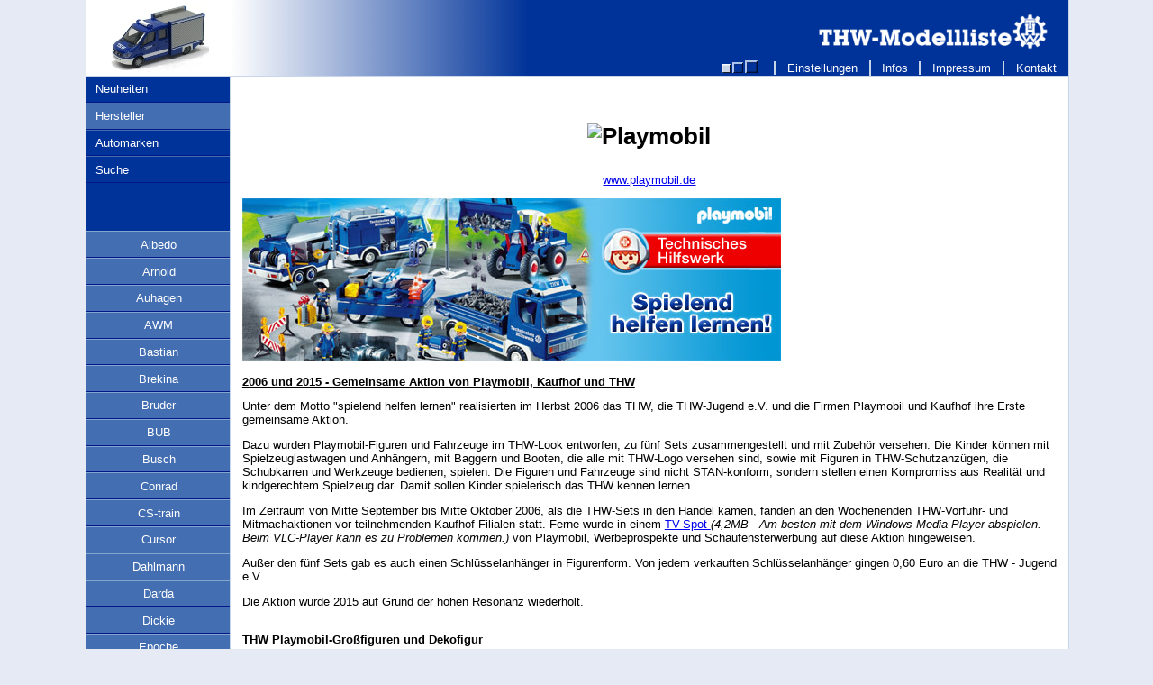

--- FILE ---
content_type: text/html; charset=UTF-8
request_url: https://www.thw-modellliste.de/3/thw-modellliste.php?search=mmakers&subtyp=playmobil&subtyp1=none
body_size: 8127
content:

<!DOCTYPE HTML PUBLIC "-//W3C//DTD HTML 4.01//EN"
       "http://www.w3.org/TR/html4/strict.dtd">


<html>
<head>
        <title>THW-Modellliste</title>
        <meta name="author" content="Endrolath">	
		
		<link rel="shortcut icon" href="/favicon-48x48.ico">
		
		<link rel="apple-touch-icon" sizes="180x180" href="/apple-touch-icon.png">
		<link rel="icon" type="image/png" sizes="32x32" href="/favicon-32x32.png">
		<link rel="icon" type="image/png" sizes="16x16" href="/favicon-16x16.png">
		<link rel="manifest" href="/site.webmanifest">
		<link rel="mask-icon" href="/safari-pinned-tab.svg" color="#003399">
		<meta name="msapplication-TileColor" content="#ffffff">
		<meta name="theme-color" content="#ffffff">
		
		<meta name="apple-mobile-web-app-title" content="THW-Modellliste">
		<meta name="application-name" content="THW-Modellliste">
	
		<meta http-equiv="Content-Type" content="text/html; charset=utf-8" />
		<meta name="description" content="THW-Modellliste - Sammlung von Modellautos des Technischen Hilfswerks">
        <meta name="keywords" content="THW,Modell,Liste,Modellauto,Modellautos,Sammlung,Modelle,Fahrzeug,H0,1:87,87,Wagen,
                                         Feuerwehr,Polizei,DRK,Notarzt,Rettung,Rettungswagen,ADAC,Bundeswehr,Taxi,Bus,PKW,LKW,
                                         Blaulicht,Technisches Hilfswerk,Technische Hilfswerk,Bundesanstalt,Katastrophenschutz,
                                         humanit&auml;re Hilfe,Gefahrenabwehr,Bundesbeh&ouml;rde,Zivilschutz,technische Hilfe,
                                         Trinkwasser,Br&uuml;ckenbau,Elektro,&Ouml;l,Öl, Bergung,Technik,Hilfe">

<link href="./css/thw-style.css" type="text/css" rel="stylesheet">
</head>


<script type="text/javascript">


function WindowPrint (Link, width, height, left, top, scrollbar, resizable, menubar, toolbar, statusbar) {

scrollbar_str = scrollbar ? 'yes' : 'no';
resizable_str = resizable ? 'yes' : 'no';
menubar_str = menubar ?     'yes' : 'no';
toolbar_str = toolbar ?     'yes' : 'no';
statusbar_str = statusbar ? 'yes' : 'no';

          mywindow = window.open(Link, "Window", "width="+width+", height="+height+", left="+left+", top="+top+", scrollbars="+scrollbar_str+", resizable="+resizable_str+", menubar="+menubar_str+", toolbar="+toolbar_str+",status="+statusbar_str);
          mywindow.focus();
        }


/* mobil Seitenmenue Start */

function decide(x){
  x.classList.toggle("change");
  if(open == true){
    closeNav();
  }else{
    openNav();
  }
}

function openNav() {
    document.getElementById("mySidenav").style.width = "450px";
	open = true;
}

function closeNav() {
    document.getElementById("mySidenav").style.width = "0";
	open = false;
}
</script>	

<body>




<div class="header">

       
	<div class='fluke'>
		<a rel=canonical href='thw-modellliste.php?search=mmakers&subtyp=herpa'><img alt='THW Modell Liste Endrolath Mercedes-Benz Herpa' src=./../picture/img/fluke/thw-top-117.jpg title='Mercedes-Benz / Herpa / 2011'></a> 
	</div>	
	<div class='logo'>
		<a rel=canonical href= 'thw-modellliste.php?search=index&subtyp=none'><img src='img3/thw-top-03.png'></a>
	</div >  
  

	<div class="header-menu">


				<div id="navi02">
<table>
	<tr>

          <td>
			  <img src="img3/small-03-20.jpg" border="0" width=10 height=10 title="Vorschau 100%" >
          </td>
          <td>
            <form method="post" action="session-set-01.php">
              <input type="hidden" name="button1" value="0">
              <input type="hidden" name="ssmall" value="150">
              <input type="hidden" name="islink" value="/3/thw-modellliste.php?search=mmakers&subtyp=playmobil&subtyp1=none">
              <input type="hidden" name="option1" value="0">
              <input type="hidden" name="option2" value="0">
              <input type="hidden" name="option3" value="0">
              <input type="hidden" name="option4" value="0">
              <input type="image" src="img3/small-01-20.jpg" width=12 height=12 border="0" title="Vorschau 150%">
            </form>
          </td>
          <td>
            <form method="post" action="session-set-01.php">
              <input type="hidden" name="button1" value="0">
              <input type="hidden" name="ssmall" value="200">
              <input type="hidden" name="islink" value="/3/thw-modellliste.php?search=mmakers&subtyp=playmobil&subtyp1=none">
              <input type="hidden" name="option1" value="0">
              <input type="hidden" name="option2" value="0">
              <input type="hidden" name="option3" value="0">
              <input type="hidden" name="option4" value="0">
              <input type="image" src="img3/small-01-20.jpg" width=14 height=14 border="0" title="Vorschau 200%">
            </form>
          </td>
	</tr>
</table>
	</div> <!-- navi02 -->

	<a rel="canonical" href="./options-01.php">&emsp;Einstellungen&emsp;</a><div class="dropdown"><button class="dropbtn">&ensp;Infos&ensp;</button>
				  <div class="dropdown-content">
					  <a rel="canonical" href="link.php?site=48">THW-Modellliste</a>
					  <a rel="canonical" href="link.php?site=49">Ma&szlig;st&auml;be</a>
					  <a rel="canonical" href="link.php?site=47">Fotografieren</a>
					  <a rel="canonical" href="link.php?site=55">Links</a>
					  <a rel="canonical" href="link.php?site=50">Statistik</a>
					  <a rel="canonical" href="link.php?site=54">Hilfe &amp; Tipps</a>
				  </div>
	</div><a rel="canonical" href="link.php?site=51">&emsp;Impressum&emsp;</a><a href="mailto:info@thw-modellliste.de?subject=Kontakt THW-Modellliste">&emsp;Kontakt&emsp;</a>
</div>




<div class="hh01"> 


<div class="container-cross" onclick="decide(this)">
  <div class="bar1"></div>
  <div class="bar2"></div>
  <div class="bar3"></div>
</div>


<div id="mySidenav" class="sidenav"> 
  <div class="sidenav-st"></div>
  <a rel=canonical href=thw-modellliste.php?search=news&subtyp=2026&subtyp1=none>Neuheiten</a>
  <a rel=canonical href=thw-modellliste.php?search=mmakers&subtyp=none&subtyp1=none>Hersteller</a>
  <a rel=canonical href=thw-modellliste.php?search=makers&subtyp=none&subtyp1=none>Automarken</a>
  <a rel=canonical href=thw-modellliste.php?search=search&subtyp=none&subtyp1=none>Suche</a>
 
  <div class="sidenav-vi"></div>
 <button class="dropdown-btn">Infos </button>
  <div class="dropdown-container">
    <a rel="canonical" href="link.php?site=48">THW-Modellliste</a>
    <a rel="canonical" href="link.php?site=49">Ma&szlig;st&auml;be</a>
    <a rel="canonical" href="link.php?site=47">Fotografieren</a>
    <!-- a href="link.php?site=55">Links</a -->
    <a rel="canonical" href="link.php?site=50">Statistik</a>
    <a rel="canonical" href="link.php?site=54">Hilfe &amp; Tipps</a>
  </div>
    <div class="sidenav-st"></div>
    <a rel="canonical" href="link.php?site=51">Impressum</a>
    <a rel="canonical" href="mailto:info@thw-modellliste.de?subject=Kontakt THW-Modellliste">Kontakt</a>
	<div class="sidenav-vi"></div>
</div>


<script>
/* Loop through all dropdown buttons to toggle between hiding and showing its dropdown content - This allows the user to have multiple dropdowns without any conflict */
var dropdown = document.getElementsByClassName("dropdown-btn");
var i;

for (i = 0; i < dropdown.length; i++) {
  dropdown[i].addEventListener("click", function() {
    this.classList.toggle("active");
    var dropdownContent = this.nextElementSibling;
    if (dropdownContent.style.display === "block") {
      dropdownContent.style.display = "none";
    } else {
      dropdownContent.style.display = "block";
    }
  });
}
/* mobil Seitenmenue Ende */		
</script>

</div> 		
</div> 



<div class="menu-left">

	<ul id="navi08">
  
                     <li class="navi08n" id="2026"><a rel="canonical" href="thw-modellliste.php?search=news&subtyp=2026&subtyp1=none#2026" title="Neuheiten">Neuheiten</a></li>
                     <li class="navi08y"><a rel="canonical" href="thw-modellliste.php?search=mmakers&subtyp=none&subtyp1=none#none" title="Hersteller">Hersteller</a></li>
                     <li class="navi08n"><a rel="canonical" href="thw-modellliste.php?search=makers&subtyp=none&subtyp1=none#none" title="Automarken">Automarken</a></li>
                     <li class="navi08n"><a rel="canonical" href="thw-modellliste.php?search=search&subtyp=none&subtyp1=none#none" title="Suche">Suche</a></li>
	</ul><!--navi08 -->

		<ul id="navi08z"> 
		<li>&nbsp;</li>
	</ul><!-- navi08z -->

	<ul id="navi09">

                     <li class="navi09n" id="albedo"><a rel="canonical" href="thw-modellliste.php?search=mmakers&subtyp=albedo&subtyp1=none#albedo" title="Albedo">Albedo</a></li>
                     <li class="navi09n" id="arnold"><a rel="canonical" href="thw-modellliste.php?search=mmakers&subtyp=arnold&subtyp1=none#arnold" title="Arnold">Arnold</a></li>
                     <li class="navi09n" id="auhagen"><a rel="canonical" href="thw-modellliste.php?search=mmakers&subtyp=auhagen&subtyp1=none#auhagen" title="Auhagen">Auhagen</a></li>
                     <li class="navi09n" id="awm"><a rel="canonical" href="thw-modellliste.php?search=mmakers&subtyp=awm&subtyp1=none#awm" title="AWM">AWM</a></li>
                     <li class="navi09n" id="bastian"><a rel="canonical" href="thw-modellliste.php?search=mmakers&subtyp=bastian&subtyp1=none#bastian" title="Bastian">Bastian</a></li>
                     <li class="navi09n" id="brekina"><a rel="canonical" href="thw-modellliste.php?search=mmakers&subtyp=brekina&subtyp1=none#brekina" title="Brekina">Brekina</a></li>
                     <li class="navi09n" id="bruder"><a rel="canonical" href="thw-modellliste.php?search=mmakers&subtyp=bruder&subtyp1=none#bruder" title="Bruder">Bruder</a></li>
                     <li class="navi09n" id="bub"><a rel="canonical" href="thw-modellliste.php?search=mmakers&subtyp=bub&subtyp1=none#bub" title="BUB">BUB</a></li>
                     <li class="navi09n" id="busch"><a rel="canonical" href="thw-modellliste.php?search=mmakers&subtyp=busch&subtyp1=none#busch" title="Busch">Busch</a></li>
                     <li class="navi09n" id="conrad"><a rel="canonical" href="thw-modellliste.php?search=mmakers&subtyp=conrad&subtyp1=none#conrad" title="Conrad">Conrad</a></li>
                     <li class="navi09n" id="cs-train"><a rel="canonical" href="thw-modellliste.php?search=mmakers&subtyp=cs-train&subtyp1=none#cs-train" title="CS-train">CS-train</a></li>
                     <li class="navi09n" id="cursor"><a rel="canonical" href="thw-modellliste.php?search=mmakers&subtyp=cursor&subtyp1=none#cursor" title="Cursor">Cursor</a></li>
                     <li class="navi09n" id="dahlmann"><a rel="canonical" href="thw-modellliste.php?search=mmakers&subtyp=dahlmann&subtyp1=none#dahlmann" title="Dahlmann">Dahlmann</a></li>
                     <li class="navi09n" id="darda"><a rel="canonical" href="thw-modellliste.php?search=mmakers&subtyp=darda&subtyp1=none#darda" title="Darda">Darda</a></li>
                     <li class="navi09n" id="dickie"><a rel="canonical" href="thw-modellliste.php?search=mmakers&subtyp=dickie&subtyp1=none#dickie" title="Dickie">Dickie</a></li>
                     <li class="navi09n" id="epoche"><a rel="canonical" href="thw-modellliste.php?search=mmakers&subtyp=epoche&subtyp1=none#epoche" title="Epoche">Epoche</a></li>
                     <li class="navi09n" id="euro-modell-imu"><a rel="canonical" href="thw-modellliste.php?search=mmakers&subtyp=euro-modell-imu&subtyp1=none#euro-modell-imu" title="Euro-Modell (IMU)">Euro-Modell (IMU)</a></li>
                     <li class="navi09n" id="euromodel"><a rel="canonical" href="thw-modellliste.php?search=mmakers&subtyp=euromodel&subtyp1=none#euromodel" title="Euromodel">Euromodel</a></li>
                     <li class="navi09n" id="faller"><a rel="canonical" href="thw-modellliste.php?search=mmakers&subtyp=faller&subtyp1=none#faller" title="Faller">Faller</a></li>
                     <li class="navi09n" id="fleischmann"><a rel="canonical" href="thw-modellliste.php?search=mmakers&subtyp=fleischmann&subtyp1=none#fleischmann" title="Fleischmann">Fleischmann</a></li>
                     <li class="navi09n" id="froewis"><a rel="canonical" href="thw-modellliste.php?search=mmakers&subtyp=froewis&subtyp1=none#froewis" title="Froewis">Froewis</a></li>
                     <li class="navi09n" id="gama"><a rel="canonical" href="thw-modellliste.php?search=mmakers&subtyp=gama&subtyp1=none#gama" title="GAMA">GAMA</a></li>
                     <li class="navi09n" id="herpa"><a rel="canonical" href="thw-modellliste.php?search=mmakers&subtyp=herpa&subtyp1=none#herpa" title="Herpa">Herpa</a></li>
                     <li class="navi09n" id="hongwell"><a rel="canonical" href="thw-modellliste.php?search=mmakers&subtyp=hongwell&subtyp1=none#hongwell" title="Hongwell">Hongwell</a></li>
                     <li class="navi09n" id="hruska"><a rel="canonical" href="thw-modellliste.php?search=mmakers&subtyp=hruska&subtyp1=none#hruska" title="Hruska">Hruska</a></li>
                     <li class="navi09n" id="igra"><a rel="canonical" href="thw-modellliste.php?search=mmakers&subtyp=igra&subtyp1=none#igra" title="Igra">Igra</a></li>
                     <li class="navi09n" id="kehi"><a rel="canonical" href="thw-modellliste.php?search=mmakers&subtyp=kehi&subtyp1=none#kehi" title="Kehi">Kehi</a></li>
                     <li class="navi09n" id="cko"><a rel="canonical" href="thw-modellliste.php?search=mmakers&subtyp=cko&subtyp1=none#cko" title="Kellermann CKO">Kellermann CKO</a></li>
                     <li class="navi09n" id="kibri"><a rel="canonical" href="thw-modellliste.php?search=mmakers&subtyp=kibri&subtyp1=none#kibri" title="Kibri">Kibri</a></li>
                     <li class="navi09n" id="krauthauser"><a rel="canonical" href="thw-modellliste.php?search=mmakers&subtyp=krauthauser&subtyp1=none#krauthauser" title="Krauthauser">Krauthauser</a></li>
                     <li class="navi09n" id="lemke"><a rel="canonical" href="thw-modellliste.php?search=mmakers&subtyp=lemke&subtyp1=none#lemke" title="Lemke">Lemke</a></li>
                     <li class="navi09n" id="lgb"><a rel="canonical" href="thw-modellliste.php?search=mmakers&subtyp=lgb&subtyp1=none#lgb" title="LGB">LGB</a></li>
                     <li class="navi09n" id="liliput"><a rel="canonical" href="thw-modellliste.php?search=mmakers&subtyp=liliput&subtyp1=none#liliput" title="Liliput">Liliput</a></li>
                     <li class="navi09n" id="maisto"><a rel="canonical" href="thw-modellliste.php?search=mmakers&subtyp=maisto&subtyp1=none#maisto" title="Maisto">Maisto</a></li>
                     <li class="navi09n" id="maerklin"><a rel="canonical" href="thw-modellliste.php?search=mmakers&subtyp=maerklin&subtyp1=none#maerklin" title="Märklin">Märklin</a></li>
                     <li class="navi09n" id="marks"><a rel="canonical" href="thw-modellliste.php?search=mmakers&subtyp=marks&subtyp1=none#marks" title="Marks">Marks</a></li>
                     <li class="navi09n" id="memo"><a rel="canonical" href="thw-modellliste.php?search=mmakers&subtyp=memo&subtyp1=none#memo" title="Memo">Memo</a></li>
                     <li class="navi09n" id="miber"><a rel="canonical" href="thw-modellliste.php?search=mmakers&subtyp=miber&subtyp1=none#miber" title="Miber">Miber</a></li>
                     <li class="navi09n" id="minichamps"><a rel="canonical" href="thw-modellliste.php?search=mmakers&subtyp=minichamps&subtyp1=none#minichamps" title="Minichamps">Minichamps</a></li>
                     <li class="navi09n" id="mueller"><a rel="canonical" href="thw-modellliste.php?search=mmakers&subtyp=mueller&subtyp1=none#mueller" title="Müller">Müller</a></li>
                     <li class="navi09n" id="mzz"><a rel="canonical" href="thw-modellliste.php?search=mmakers&subtyp=mzz&subtyp1=none#mzz" title="MZZ">MZZ</a></li>
                     <li class="navi09n" id="noch"><a rel="canonical" href="thw-modellliste.php?search=mmakers&subtyp=noch&subtyp1=none#noch" title="Noch">Noch</a></li>
                     <li class="navi09n" id="norev"><a rel="canonical" href="thw-modellliste.php?search=mmakers&subtyp=norev&subtyp1=none#norev" title="Norev">Norev</a></li>
                     <li class="navi09n" id="nzg"><a rel="canonical" href="thw-modellliste.php?search=mmakers&subtyp=nzg&subtyp1=none#nzg" title="NZG">NZG</a></li>
                     <li class="navi09n" id="permo"><a rel="canonical" href="thw-modellliste.php?search=mmakers&subtyp=permo&subtyp1=none#permo" title="Permo">Permo</a></li>
                     <li class="navi09n" id="petermann"><a rel="canonical" href="thw-modellliste.php?search=mmakers&subtyp=petermann&subtyp1=none#petermann" title="Petermann">Petermann</a></li>
                     <li class="navi09n" id="piko"><a rel="canonical" href="thw-modellliste.php?search=mmakers&subtyp=piko&subtyp1=none#piko" title="PIKO">PIKO</a></li>
                     <li class="navi09y" id="playmobil"><a rel="canonical" href="thw-modellliste.php?search=mmakers&subtyp=playmobil&subtyp1=none#playmobil" title="Playmobil">Playmobil</a></li>
                     <li class="navi09n" id="pola"><a rel="canonical" href="thw-modellliste.php?search=mmakers&subtyp=pola&subtyp1=none#pola" title="Pola">Pola</a></li>
                     <li class="navi09n" id="preiser"><a rel="canonical" href="thw-modellliste.php?search=mmakers&subtyp=preiser&subtyp1=none#preiser" title="Preiser">Preiser</a></li>
                     <li class="navi09n" id="premium_classixxs"><a rel="canonical" href="thw-modellliste.php?search=mmakers&subtyp=premium_classixxs&subtyp1=none#premium_classixxs" title="Premium ClassiXXs">Premium ClassiXXs</a></li>
                     <li class="navi09n" id="revell"><a rel="canonical" href="thw-modellliste.php?search=mmakers&subtyp=revell&subtyp1=none#revell" title="Revell">Revell</a></li>
                     <li class="navi09n" id="rietze"><a rel="canonical" href="thw-modellliste.php?search=mmakers&subtyp=rietze&subtyp1=none#rietze" title="Rietze">Rietze</a></li>
                     <li class="navi09n" id="rk"><a rel="canonical" href="thw-modellliste.php?search=mmakers&subtyp=rk&subtyp1=none#rk" title="RK">RK</a></li>
                     <li class="navi09n" id="rmm"><a rel="canonical" href="thw-modellliste.php?search=mmakers&subtyp=rmm&subtyp1=none#rmm" title="RMM">RMM</a></li>
                     <li class="navi09n" id="roco"><a rel="canonical" href="thw-modellliste.php?search=mmakers&subtyp=roco&subtyp1=none#roco" title="Roco">Roco</a></li>
                     <li class="navi09n" id="ros"><a rel="canonical" href="thw-modellliste.php?search=mmakers&subtyp=ros&subtyp1=none#ros" title="ROS">ROS</a></li>
                     <li class="navi09n" id="roskopf"><a rel="canonical" href="thw-modellliste.php?search=mmakers&subtyp=roskopf&subtyp1=none#roskopf" title="Roskopf">Roskopf</a></li>
                     <li class="navi09n" id="schimmer"><a rel="canonical" href="thw-modellliste.php?search=mmakers&subtyp=schimmer&subtyp1=none#schimmer" title="Schimmer">Schimmer</a></li>
                     <li class="navi09n" id="schuco"><a rel="canonical" href="thw-modellliste.php?search=mmakers&subtyp=schuco&subtyp1=none#schuco" title="Schuco">Schuco</a></li>
                     <li class="navi09n" id="ses"><a rel="canonical" href="thw-modellliste.php?search=mmakers&subtyp=ses&subtyp1=none#ses" title="SES">SES</a></li>
                     <li class="navi09n" id="siku"><a rel="canonical" href="thw-modellliste.php?search=mmakers&subtyp=siku&subtyp1=none#siku" title="Siku">Siku</a></li>
                     <li class="navi09n" id="starline"><a rel="canonical" href="thw-modellliste.php?search=mmakers&subtyp=starline&subtyp1=none#starline" title="Starline">Starline</a></li>
                     <li class="navi09n" id="tillig"><a rel="canonical" href="thw-modellliste.php?search=mmakers&subtyp=tillig&subtyp1=none#tillig" title="Tillig">Tillig</a></li>
                     <li class="navi09n" id="tl"><a rel="canonical" href="thw-modellliste.php?search=mmakers&subtyp=tl&subtyp1=none#tl" title="TL">TL</a></li>
                     <li class="navi09n" id="tomica"><a rel="canonical" href="thw-modellliste.php?search=mmakers&subtyp=tomica&subtyp1=none#tomica" title="Tomica">Tomica</a></li>
                     <li class="navi09n" id="trident"><a rel="canonical" href="thw-modellliste.php?search=mmakers&subtyp=trident&subtyp1=none#trident" title="Trident">Trident</a></li>
                     <li class="navi09n" id="trix"><a rel="canonical" href="thw-modellliste.php?search=mmakers&subtyp=trix&subtyp1=none#trix" title="Trix">Trix</a></li>
                     <li class="navi09n" id="ud"><a rel="canonical" href="thw-modellliste.php?search=mmakers&subtyp=ud&subtyp1=none#ud" title="UD">UD</a></li>
                     <li class="navi09n" id="viessmann"><a rel="canonical" href="thw-modellliste.php?search=mmakers&subtyp=viessmann&subtyp1=none#viessmann" title="Viessmann">Viessmann</a></li>
                     <li class="navi09n" id="vk-modelle"><a rel="canonical" href="thw-modellliste.php?search=mmakers&subtyp=vk-modelle&subtyp1=none#vk-modelle" title="VK-Modelle">VK-Modelle</a></li>
                     <li class="navi09n" id="weinert"><a rel="canonical" href="thw-modellliste.php?search=mmakers&subtyp=weinert&subtyp1=none#weinert" title="Weinert">Weinert</a></li>
                     <li class="navi09n" id="weise-toys"><a rel="canonical" href="thw-modellliste.php?search=mmakers&subtyp=weise-toys&subtyp1=none#weise-toys" title="Weise-Toys">Weise-Toys</a></li>
                     <li class="navi09n" id="welly"><a rel="canonical" href="thw-modellliste.php?search=mmakers&subtyp=welly&subtyp1=none#welly" title="Welly">Welly</a></li>
                     <li class="navi09n" id="wiking"><a rel="canonical" href="thw-modellliste.php?search=mmakers&subtyp=wiking&subtyp1=none#wiking" title="Wiking">Wiking</a></li>
                 </ul><!--navi09 -->
                 <ul id="navi19">
                     <li class="navi19n" id="sonstige-modelle"><a rel="canonical" href="thw-modellliste.php?search=mmakers&subtyp=sonstige-modelle&subtyp1=none#sonstige-modelle" title="Sonstige-Modelle">Sonstige-Modelle</a></li>
                     <li class="navi19n" id="kartonmodelle"><a rel="canonical" href="thw-modellliste.php?search=mmakers&subtyp=kartonmodelle&subtyp1=none#kartonmodelle" title="Kartonmodelle">Kartonmodelle</a></li>
                     <li class="navi19n" id="giessharzbausaetze"><a rel="canonical" href="thw-modellliste.php?search=mmakers&subtyp=giessharzbausaetze&subtyp1=none#giessharzbausaetze" title="Gießharzbausätze">Gießharzbausätze</a></li>
                     <li class="navi19n" id="spielzeug"><a rel="canonical" href="thw-modellliste.php?search=mmakers&subtyp=spielzeug&subtyp1=none#spielzeug" title="Spielzeug">Spielzeug</a></li>
                     <li class="navi19n" id="werbemodelle-kategorie"><a rel="canonical" href="thw-modellliste.php?search=mmakers&subtyp=werbemodelle-kategorie&subtyp1=none#werbemodelle-kategorie" title="Werbemodelle">Werbemodelle</a></li>
                     <li class="navi19n" id="printmedien"><a rel="canonical" href="thw-modellliste.php?search=mmakers&subtyp=printmedien&subtyp1=none#printmedien" title="Printmedien">Printmedien</a></li>
                 </ul> <!-- navi19 -->
                <ul id="navi08z">
                <li>&nbsp;</li>
                </ul><!-- navi08z -->

    </ul> <!-- navi09 -->
 
	<ul id="navi19">
	</ul> <!-- navi19 -->
				 
	<ul id="navi08z">
	<li>&nbsp;</li>
	</ul><!-- navi08z -->

</div> <!-- menue left -->


<div class="content">
<table class="content-width"></table>
<p>&nbsp;</p>
<p class=mm01><img src=./../picture/img/mmake/playmobil-02.gif alt="Playmobil"></p>
<p align=center><a rel="canonical" href="http://www.playmobil.de" target="_blank">www.playmobil.de</a></p>
<p align=center><p class=formh5><img src="./../picture/picture/playmobil/playmobil-kaufhof-01.jpg" border="0"></p>
<p class=formh5><b><u>2006 und 2015 - Gemeinsame Aktion von Playmobil, Kaufhof und THW</u></b></p>
<p class=formh5>Unter dem Motto &quot;spielend helfen lernen&quot; realisierten im Herbst 2006 das THW, die THW-Jugend e.V. und die Firmen Playmobil und Kaufhof ihre Erste gemeinsame Aktion.&nbsp;</p>
<p class=formh5>Dazu wurden Playmobil-Figuren und Fahrzeuge im THW-Look entworfen, zu f&uuml;nf Sets zusammengestellt und mit Zubeh&ouml;r versehen: Die Kinder k&ouml;nnen mit Spielzeuglastwagen und Anh&auml;ngern, mit Baggern und Booten, die alle mit THW-Logo versehen sind, sowie mit Figuren in THW-Schutzanz&uuml;gen, die Schubkarren und Werkzeuge bedienen, spielen. Die Figuren und Fahrzeuge sind nicht STAN-konform, sondern stellen einen Kompromiss aus Realit&auml;t und kindgerechtem Spielzeug dar. Damit sollen Kinder spielerisch das THW kennen lernen.</p>
<p class=formh5>Im Zeitraum von Mitte September bis Mitte Oktober 2006, als die THW-Sets in den Handel kamen, fanden an den Wochenenden THW-Vorf&uuml;hr- und Mitmachaktionen vor teilnehmenden Kaufhof-Filialen statt. Ferne wurde in einem <a href="./../picture/picture/playmobil/playmobil_spot.mpg" target="_blank">TV-Spot </a><i>(4,2MB - Am besten mit dem Windows Media Player abspielen. Beim VLC-Player kann es zu Problemen kommen.)</i> von Playmobil, Werbeprospekte und Schaufensterwerbung auf diese Aktion hingeweisen.</p>
<p class=formh5>Au&szlig;er den f&uuml;nf Sets gab es auch einen Schl&uuml;sselanh&auml;nger in Figurenform. Von jedem verkauften Schl&uuml;sselanh&auml;nger gingen 0,60 Euro an die THW - Jugend e.V.</p><p class=formh5>Die Aktion wurde 2015 auf Grund der hohen Resonanz wiederholt.<br>
&nbsp;</p>
<p class=formh5><b>THW Playmobil-Gro&szlig;figuren und Dekofigur</b></p>
<p><a class=formh5 href="thw-modellliste.php?search=makesite&subtyp1=playmobil&subtyp=playmobil-kaufhof-01.htm"><img src="./../picture/picture/playmobil/playmobil-kaufhof-02.jpg" border="0"></a><br>
<p class=formh5>Zu dieser Aktion, gab es neben den drei THW Playmobil-Gro&szlig;figuren (Mann, M&auml;dchen, Junge) noch eine kleinere Dekofigur, die nicht frei im Handel erh&auml;ltlich waren.<br>
Die drei Gro&szlig;figuren k&ouml;nnen bei verschiedenen THW-L&auml;nder- und Jugendverb&auml;nden ausgeliehen werden. Diese k&ouml;nnen dann bei Landesjugendlagern und anderen &Ouml;ffentlichkeitsveranstaltungen des THWs eingesetzt werden.</p>
</p>
<p>&nbsp;</p>
<p><b>16 Artikel</b></p>
&nbsp;<br>
<p class=formh1>1:22.5 ( Spur  II )<p>
&nbsp;<br>
<table class="tb01">
<tbody>
    <tr class=tr01>
        <td class=tts03>Art.&#8209;Nr.</td>
        <td class=tts02 width=100>Vorschau</td>
        <td class=tts05>Beschreibung</td>
        <td  class=tts07 title="Jahr">Jahr</td>
        <td class=tts08><a rel=canonical href=site/info-typ-01.htm onclick="WindowPrint(this.href, 200, 120, 600, 200, 1, 0, 0, 0, 0);return false;" title="Typ"><u>1*)</u></a></td>
        <td class=tts09><a rel=canonical href=thw-modellliste.php?search=site&subtyp=info-cost><u>&euro;&nbsp;*)</u></a></td>
    </tr>
    <tr>
        <td class=ts03 title='Artikelnummer'>---
        </td>
        <td class=ts02 title="THW Modell   Figur   Playmobil">
 <a rel=canonical href=thw-modellliste.php?search=picsite&subtyp=1052#playmobil><img src=./../picture/picture/playmobil/small/playmobil-93-j-00.jpg?v=696ab930bf9aa border="0" width=100 alt="THW Modelle  Figur   Playmobil"></a>
        </td>
        <td class=ts05>
            Figur <br>
          Helfer der THW-Jugend<br>  (THW-Jugend - R&uuml;ckenbedruckung)<span class=ts05f>&nbsp;|&nbsp;So&nbsp;&nbsp;|&nbsp;Zr&nbsp;</span>
        </td>
        <td class=ts07 title='Jahr'>1993</td>
        <td class=ts08 width='15'>Zr<br>So</td>
        <td class=ts09>&nbsp;</td>
    </tr>
    <tr>
        <td class=ts03 title='Artikelnummer'>---
        </td>
        <td class=ts02 title="THW Modell   Figur   Playmobil">
 <a rel=canonical href=thw-modellliste.php?search=picsite&subtyp=1051#playmobil><img src=./../picture/picture/playmobil/small/playmobil-93-00.jpg?v=696ab930bf9e5 border="0" width=100 alt="THW Modelle  Figur   Playmobil"></a>
        </td>
        <td class=ts05>
            Figur <br>
          Helfer zum BWK &acute;93 Berlin <br> (THW-R&uuml;ckenbedruckung)<span class=ts05f>&nbsp;|&nbsp;So&nbsp;&nbsp;|&nbsp;Zr&nbsp;</span>
        </td>
        <td class=ts07 title='Jahr'>1993</td>
        <td class=ts08 width='15'>Zr<br>So</td>
        <td class=ts09>&nbsp;</td>
    </tr>
    <tr>
        <td class=ts03p title='Gespann oder Packung'>
          <a rel=canonical href=thw-modellliste.php?search=modelid&subtyp=4082>4082</a>
        </td>
        <td class=ts02 title="THW Modell      Playmobil">
 <a rel=canonical href=thw-modellliste.php?search=picsite&subtyp=1069#playmobil><img src=./../picture/picture/playmobil/small/playmobil-4082-00.jpg?v=696ab930bfa13 border="0" width=100 alt="THW Modelle     Playmobil"></a>
        </td>
        <td class=ts05>
        THW-Mega-Set<br>
          -   Kipper LKW<br>
          -  2achs Kipper Anhänger<br>
          -   Gerätekoffer GKW<br>
          -    Lichtanhänger<br>
          -   Radlader BRmG - R<br>
          -   Figur <br>
        Herausgeber: Kaufhof<br>
<span class=ts05f>&nbsp;99.00&nbsp;&euro;&nbsp;&nbsp;|&nbsp;So&nbsp;&nbsp;|&nbsp;Zr&nbsp;</span>
        </td>
        <td class=ts07 title='Jahr'>2006</td>
        <td class=ts08 width='15'>Zr<br>So</td>
        <td class=ts09 title='Preis in Euro'>99.00&nbsp;&euro;</td>
    </tr>
    <tr>
        <td class=ts03p title='Gespann oder Packung'>
          <a rel=canonical href=thw-modellliste.php?search=modelid&subtyp=4087>4087</a>
        </td>
        <td class=ts02 title="THW Modell      Playmobil">
 <a rel=canonical href=thw-modellliste.php?search=picsite&subtyp=1064#playmobil><img src=./../picture/picture/playmobil/small/playmobil-4087-00.jpg?v=696ab930c0754 border="0" width=100 alt="THW Modelle     Playmobil"></a>
        </td>
        <td class=ts05>
        THW-Boot-Transport<br>
          -   Geländewagen <br>
          -    Bootsanhänger<br>
          -   Figur <br>
        Herausgeber: Kaufhof<br>
<span class=ts05f>&nbsp;49.00&nbsp;&euro;&nbsp;&nbsp;|&nbsp;So&nbsp;&nbsp;|&nbsp;Zr&nbsp;</span>
        </td>
        <td class=ts07 title='Jahr'>2006</td>
        <td class=ts08 width='15'>Zr<br>So</td>
        <td class=ts09 title='Preis in Euro'>49.00&nbsp;&euro;</td>
    </tr>
    <tr>
        <td class=ts03p title='Gespann oder Packung'>
          <a rel=canonical href=thw-modellliste.php?search=modelid&subtyp=4088>4088</a>
        </td>
        <td class=ts02 title="THW Modell      Playmobil">
 <a rel=canonical href=thw-modellliste.php?search=picsite&subtyp=1061#playmobil><img src=./../picture/picture/playmobil/small/playmobil-4088-00.jpg?v=696ab930c13be border="0" width=100 alt="THW Modelle     Playmobil"></a>
        </td>
        <td class=ts05>
        THW-Hundestaffel<br>
          -   Hunde MTW<br>
          -   Figur <br>
        Herausgeber: Kaufhof<br>
<span class=ts05f>&nbsp;39.00&nbsp;&euro;&nbsp;&nbsp;|&nbsp;So&nbsp;&nbsp;|&nbsp;Zr&nbsp;</span>
        </td>
        <td class=ts07 title='Jahr'>2006</td>
        <td class=ts08 width='15'>Zr<br>So</td>
        <td class=ts09 title='Preis in Euro'>39.00&nbsp;&euro;</td>
    </tr>
    <tr>
        <td class=ts03p title='Gespann oder Packung'>
          <a rel=canonical href=thw-modellliste.php?search=modelid&subtyp=4089>4089</a>
        </td>
        <td class=ts02 title="THW Modell      Playmobil">
 <a rel=canonical href=thw-modellliste.php?search=picsite&subtyp=1058#playmobil><img src=./../picture/picture/playmobil/small/playmobil-4089-00.jpg?v=696ab930c203d border="0" width=100 alt="THW Modelle     Playmobil"></a>
        </td>
        <td class=ts05>
        THW-Kompaktlader<br>
          -   Radlader <br>
          -   Figur <br>
        Herausgeber: Kaufhof<br>
<span class=ts05f>&nbsp;18.00&nbsp;&euro;&nbsp;&nbsp;|&nbsp;So&nbsp;&nbsp;|&nbsp;Zr&nbsp;</span>
        </td>
        <td class=ts07 title='Jahr'>2006</td>
        <td class=ts08 width='15'>Zr<br>So</td>
        <td class=ts09 title='Preis in Euro'>18.00&nbsp;&euro;</td>
    </tr>
    <tr>
        <td class=ts03p title='Gespann oder Packung'>
          <a rel=canonical href=thw-modellliste.php?search=modelid&subtyp=4090>4090</a>
        </td>
        <td class=ts02 title="THW Modell      Playmobil">
 <a rel=canonical href=thw-modellliste.php?search=picsite&subtyp=1055#playmobil><img src=./../picture/picture/playmobil/small/playmobil-4090-00.jpg?v=696ab930c2c64 border="0" width=100 alt="THW Modelle     Playmobil"></a>
        </td>
        <td class=ts05>
        THW-F&uuml;hrungsfahrzeug<br>
          -   PKW <br>
          -   Figur <br>
        Herausgeber: Kaufhof<br>
<span class=ts05f>&nbsp;15.00&nbsp;&euro;&nbsp;&nbsp;|&nbsp;So&nbsp;&nbsp;|&nbsp;Zr&nbsp;</span>
        </td>
        <td class=ts07 title='Jahr'>2006</td>
        <td class=ts08 width='15'>Zr<br>So</td>
        <td class=ts09 title='Preis in Euro'>15.00&nbsp;&euro;</td>
    </tr>
    <tr>
        <td class=ts03 title='Artikelnummer'>4091
        </td>
        <td class=ts02 title="THW Modell   Figur   Playmobil">
 <a rel=canonical href=thw-modellliste.php?search=picsite&subtyp=1054#playmobil><img src=./../picture/picture/playmobil/small/playmobil-4091-00.jpg?v=696ab930c38da border="0" width=100 alt="THW Modelle  Figur   Playmobil"></a>
        </td>
        <td class=ts05>
            Figur <br>
          THW-Schl&uuml;sselanh&auml;nger<br>
          Herausgeber: Kaufhof<span class=ts05f>&nbsp;2.50&nbsp;&euro;&nbsp;&nbsp;|&nbsp;So&nbsp;</span>
        </td>
        <td class=ts07 title='Jahr'>2006</td>
        <td class=ts08 width='15'><br>So</td>
        <td class=ts09 title='Preis in Euro'>2.50&nbsp;&euro;</td>
    </tr>
    <tr>
        <td class=ts03 title='Artikelnummer'>4099
        </td>
        <td class=ts02 title="THW Modell      Playmobil">
 <a rel=canonical href=thw-modellliste.php?search=picsite&subtyp=1053#playmobil><img src=./../picture/picture/playmobil/small/playmobil-4099-00.jpg?v=696ab930c3957 border="0" width=100 alt="THW Modelle     Playmobil"></a>
        </td>
        <td class=ts05>
             <br>
          THW Fahrzeug Super-Set<br> Das Set besteht aus:<br> - Boot-Transport 4087<br> - Hundestaffel 4088<br> - F&uuml;hrungsfahrzeug 4090<br><br>
          Herausgeber: Kaufhof<span class=ts05f>&nbsp;39.99&nbsp;&euro;&nbsp;&nbsp;|&nbsp;So&nbsp;&nbsp;|&nbsp;Zr&nbsp;</span>
        </td>
        <td class=ts07 title='Jahr'>2007</td>
        <td class=ts08 width='15'>Zr<br>So</td>
        <td class=ts09 title='Preis in Euro'>39.99&nbsp;&euro;</td>
    </tr>
    <tr>
        <td class=ts03p title='Gespann oder Packung'>
          <a rel=canonical href=thw-modellliste.php?search=modelid&subtyp=5093>5093</a>
        </td>
        <td class=ts02 title="THW Modell      Playmobil">
 <a rel=canonical href=thw-modellliste.php?search=picsite&subtyp=1967#playmobil><img src=./../picture/picture/playmobil/small/playmobil-5093-00.jpg?v=696ab930c39b6 border="0" width=100 alt="THW Modelle     Playmobil"></a>
        </td>
        <td class=ts05>
        THW Bagger<br>
          -   Raupenbagger <br>
          -   Figur <br>
        Herausgeber: Kaufhof<br>
<span class=ts05f>&nbsp;24.99&nbsp;&euro;&nbsp;&nbsp;|&nbsp;So&nbsp;&nbsp;|&nbsp;Zr&nbsp;</span>
        </td>
        <td class=ts07 title='Jahr'>2015</td>
        <td class=ts08 width='15'>Zr<br>So</td>
        <td class=ts09 title='Preis in Euro'>24.99&nbsp;&euro;</td>
    </tr>
    <tr>
        <td class=ts03p title='Gespann oder Packung'>
          <a rel=canonical href=thw-modellliste.php?search=modelid&subtyp=5094>5094</a>
        </td>
        <td class=ts02 title="THW Modell      Playmobil">
 <a rel=canonical href=thw-modellliste.php?search=picsite&subtyp=1970#playmobil><img src=./../picture/picture/playmobil/small/playmobil-5094-00.jpg?v=696ab930c4563 border="0" width=100 alt="THW Modelle     Playmobil"></a>
        </td>
        <td class=ts05>
        THW Vorausfahrzeug<br>
          -   PKW <br>
          -   Figur <br>
        Herausgeber: Kaufhof<br>
<span class=ts05f>&nbsp;15.99&nbsp;&euro;&nbsp;&nbsp;|&nbsp;So&nbsp;&nbsp;|&nbsp;Zr&nbsp;</span>
        </td>
        <td class=ts07 title='Jahr'>2015</td>
        <td class=ts08 width='15'>Zr<br>So</td>
        <td class=ts09 title='Preis in Euro'>15.99&nbsp;&euro;</td>
    </tr>
    <tr>
        <td class=ts03 title='Artikelnummer'>5095
        </td>
        <td class=ts02 title="THW Modell   Figur   Playmobil">
 <a rel=canonical href=thw-modellliste.php?search=picsite&subtyp=1973#playmobil><img src=./../picture/picture/playmobil/small/playmobil-5095-00.jpg?v=696ab930c50ee border="0" width=100 alt="THW Modelle  Figur   Playmobil"></a>
        </td>
        <td class=ts05>
            Figur <br>
          THW-Schl&uuml;sselanh&auml;nger 2015<br>
          Herausgeber: Kaufhof<span class=ts05f>&nbsp;3.99&nbsp;&euro;&nbsp;&nbsp;|&nbsp;So&nbsp;</span>
        </td>
        <td class=ts07 title='Jahr'>2015</td>
        <td class=ts08 width='15'><br>So</td>
        <td class=ts09 title='Preis in Euro'>3.99&nbsp;&euro;</td>
    </tr>
    <tr>
        <td class=ts03p title='Gespann oder Packung'>
          <a rel=canonical href=thw-modellliste.php?search=modelid&subtyp=5096>5096</a>
        </td>
        <td class=ts02 title="THW Modell      Playmobil">
 <a rel=canonical href=thw-modellliste.php?search=picsite&subtyp=1974#playmobil><img src=./../picture/picture/playmobil/small/playmobil-5096-00.jpg?v=696ab930c5126 border="0" width=100 alt="THW Modelle     Playmobil"></a>
        </td>
        <td class=ts05>
        THW-Minibagger<br>
          -   Raupenbagger <br>
          -   Figur <br>
        Herausgeber: Kaufhof<br>
<span class=ts05f>&nbsp;15.99&nbsp;&euro;&nbsp;&nbsp;|&nbsp;So&nbsp;&nbsp;|&nbsp;Zr&nbsp;</span>
        </td>
        <td class=ts07 title='Jahr'>2015</td>
        <td class=ts08 width='15'>Zr<br>So</td>
        <td class=ts09 title='Preis in Euro'>15.99&nbsp;&euro;</td>
    </tr>
    <tr>
        <td class=ts03p title='Gespann oder Packung'>
          <a rel=canonical href=thw-modellliste.php?search=modelid&subtyp=5097>5097</a>
        </td>
        <td class=ts02 title="THW Modell      Playmobil">
 <a rel=canonical href=thw-modellliste.php?search=picsite&subtyp=1977#playmobil><img src=./../picture/picture/playmobil/small/playmobil-5097-00.jpg?v=696ab930c5cec border="0" width=100 alt="THW Modelle     Playmobil"></a>
        </td>
        <td class=ts05>
        THW-Set<br>
          -   Pr LKW Lkr<br>
          -    Bootsanhänger<br>
          -    Lichtanhänger<br>
          -  Tandem  Anhänger<br>
          -   Quad <br>
          -   Figur <br>
        Herausgeber: Kaufhof<br>
<span class=ts05f>&nbsp;99.99&nbsp;&euro;&nbsp;&nbsp;|&nbsp;So&nbsp;&nbsp;|&nbsp;Zr&nbsp;</span>
        </td>
        <td class=ts07 title='Jahr'>2015</td>
        <td class=ts08 width='15'>Zr<br>So</td>
        <td class=ts09 title='Preis in Euro'>99.99&nbsp;&euro;</td>
    </tr>
    <tr>
        <td class=ts03p title='Gespann oder Packung'>
          <a rel=canonical href=thw-modellliste.php?search=modelid&subtyp=4087-20>4087</a>
        </td>
        <td class=ts02 title="THW Modell      Playmobil">
 <a rel=canonical href=thw-modellliste.php?search=picsite&subtyp=2245#playmobil><img src=./../picture/picture/playmobil/small/playmobil-4087-20-00.jpg?v=696ab930c6940 border="0" width=100 alt="THW Modelle     Playmobil"></a>
        </td>
        <td class=ts05>
        THW Bootstransport<br>
          -   Figur <br>
          -   Geländewagen <br>
          -    Bootsanhänger<br>
<span class=ts05f>&nbsp;38.79&nbsp;&euro;&nbsp;&nbsp;|&nbsp;Zr&nbsp;</span>
        </td>
        <td class=ts07 title='Jahr'>2020</td>
        <td class=ts08 width='15'>Zr<br></td>
        <td class=ts09 title='Preis in Euro'>38.79&nbsp;&euro;</td>
    </tr>
    <tr>
        <td class=ts03p title='Gespann oder Packung'>
          <a rel=canonical href=thw-modellliste.php?search=modelid&subtyp=9880>9880</a>
        </td>
        <td class=ts02 title="THW Modell      Playmobil">
 <a rel=canonical href=thw-modellliste.php?search=picsite&subtyp=2250#playmobil><img src=./../picture/picture/playmobil/small/playmobil-9880-00.jpg?v=696ab930c7544 border="0" width=100 alt="THW Modelle     Playmobil"></a>
        </td>
        <td class=ts05>
        THW-Set<br>
          -   Pr LKW - K Lkr<br>
          -    Bootsanhänger<br>
          -    Lichtanhänger<br>
          -  Tandem  Anhänger<br>
          -   Quad <br>
          -   Figur <br>
<span class=ts05f>&nbsp;79.99&nbsp;&euro;&nbsp;&nbsp;|&nbsp;Zr&nbsp;</span>
        </td>
        <td class=ts07 title='Jahr'>2020</td>
        <td class=ts08 width='15'>Zr<br></td>
        <td class=ts09 title='Preis in Euro'>79.99&nbsp;&euro;</td>
    </tr>
</tr>
</tbody>
</table>
<p>So = Sondermodell | Bs = Bausatz | Zr = Zur&uuml;stteile</p><p>&nbsp;</p><p align=right>
	<span id="navi14">
		<a rel="canonical" href="thw-modellliste.php?search=mmakers&subtyp=playmobil&subtyp1=none&print=print" onclick="WindowPrint(this.href, 905, 580, 100, 200, 1, 1, 0, 0, 0);return false;"title="Druckfenster öffnen">
  	<img align="left" src="img3/printer-01.jpg" border="0" alt="drucken"></a>
	</span>
</p>
<p align=right>
<span id="navi13">
	<a rel="canonical" href="javascript:history.back()"><img src="img3/pfeil-links.gif" title="Zur&uuml;ck" alt="Zur&uuml;ck"></a>&nbsp;&nbsp;&nbsp;&nbsp;
	<a rel="canonical" href="#top"><img src="img3/pfeil-hoch.gif" alt="Top" title="Top"></a>&nbsp;&nbsp;
</span>
</p>

<hr color="#003399">

&nbsp;</br>


</div> <!-- Content -->




</body>
</html>




--- FILE ---
content_type: text/css
request_url: https://www.thw-modellliste.de/3/css/thw-style.css
body_size: 18129
content:

:root {
  --body-width:      1090px;
  --header-height:     84px;
  --mheader-height:   100px;
  --menu-left-width:  160px;
  --fluke-width:      128px; 
  --fluke-height:      78px; 
  --mfluke-height:     89px;
  --logo-height:       40px;
  --mlogo-height:      30px;

/*-----  colors from dark to light -----*/  
  --color-1:	#001689;
  --color-2:    #003399;
  --color-3:    #436EB2;
  --color-4:    #84A6CE;
  --color-5:    #C6D5E8;
  --color-6:    #E5EAF5;
  --color-7:    #F5F5F5;
}

html {
 	font: 				0.8em Arial, serif;
	background-color: 	var(--color-6);
	color: 				#000;
}

html img {
	border: 	0;
}

body {
	margin: 	0 auto;
	width: 		var(--body-width);
}


/* --------------------  header start ------------------- */

.fluke {
	position: absolute;
	m/argin:   calc( (var(--header-height) - var(--fluke-height))/2);
	margin:   calc( (var(--header-height) - var(--fluke-height))/2) 0 0 calc( (var(--menu-left-width) - var(--fluke-width))/2);
}

.fluke img {
		width:  var(--fluke-width);
		height: var(--fluke-height); 
		border: 0;
}		

.logo {
	position:	absolute;
	top: 		0;
	right: 		0;
	margin: 	calc( (var(--header-height) - var(--logo-height))/3) calc( (var(--header-height) - var(--logo-height))/2)  0 0;
	m/argin: 	calc( (var(--header-height) - var(--logo-height))/3) 40% 0 0;
}


.logo img {
	height: 	var(--logo-height);
}


.header {
	position:		fixed;
	top: 			0;	
	height: 		var(--header-height);
	width: 			100%;
	max-width: 		var(--body-width);	
	background-color:#fff;
	
	border-color: var(--color-5);
	border-width: 0 1px 1px 1px; 
	border-style: solid;
	color: 		  #fff;

	b/ackground-image: linear-gradient(100grad, #fff calc(var(--fluke-width)*4/3), var(--color-2) 35%);
	background-image: linear-gradient(100grad, #fff var(--menu-left-width), var(--color-2) 45%);
	
	z-index: 10;
}

.header-menu {
	position:	absolute;
	bottom:		0px;
	right:		0px;
	background-color:var(--color-2);
    z-index: 	11;	
}

.header-menu a {
	text-decoration: none;
	color: 	  		 #fff;
}

.header-menu a:hover {
	background-color:  var(--color-3) ;
	color: #fff ;
}

/* ----------  header dropdown start ---------- */

.dropbtn {
	font: 	1em Arial, serif;
	border: none;
	cursor: pointer;
	color:  #fff ;
	background-color: var(--color-2);
}

/* --- Trennstrich links neben dem Text --- */
.header-menu a, .dropbtn  {
	border-style: none none none solid;
	border-color: var(--color-5);
	border-width: 2px;
}

.dropdown {
  position: relative;
  display:  inline-block;
}

.dropdown-content {
  display: none;
  position: absolute;
  background-color: var(--color-7);
  min-width: 150px;
  border-color: var(--color-4);
  border-width: 1px 1px 0 1px; 
  border-style: solid;
  box-shadow: 0px 8px 16px 0px rgba(0,0,0,0.5);
}

.dropdown-content a {
  color: 	#000;
  padding: 	10px 15px;
  text-decoration: none;
  display: 	block;
  border-color: var(--color-5);
  border-width: 0 0 1px 0; 
  border-style: solid;
}

.dropdown-content a:hover {
  background-color: var(--color-4);
  color: #fff;	
}

.dropdown:hover .dropdown-content {
  display: block;
}

.dropdown:hover .dropbtn {
  background-color: var(--color-4);
  color: #fff ;
}

/* ----------  header dropdown end ---------- */

/* ---  no hamburger menu start --- */
.hh01 {
	display:none;
	}

/* --------------------  header end --------------------- */



/* --------------------  menue left start --------------- */

.menu-left {
	position:	fixed;
	top: 		var(--header-height);
	height: 	calc(100% - (var(--header-height)));	
	width: 		var(--menu-left-width);	
    background-color:	var(--color-2);
 	overflow-y: 		auto;
	border-color: var(--color-5);
	border-width: 0 0 0 1px; 
	border-style: solid;
}


/* --- oberstes Menue --- */

div#navi02 {
	display:		inline-table;
	padding: 		0.2em 1em 0em 0em;
	vertical-align:	bottom;
   	}

div#navi02 table td {
    font-size:		0.1em;
    padding: 		0;
	vertical-align:	text-bottom;
  	}


ul#navi08 {
    list-style: none;
	text-align:	left;
	padding: 	0;
 	margin:		0;
  	}

ul#navi08 a, ul#navi08 span {
	display:			block;
    padding: 			0.5em 0.8em ;
    text-decoration: 	none; 
    border-top : 		1px solid var(--color-3);	
    border-bottom : 	1px solid var(--color-1);
    }	

.navi08y a {
	background-color:	var(--color-3);
    color: 				#fff;
  	}


.navi08n a {
    background-color :	var(--color-2);
   	color: 				#fff;
  	}

ul#navi08 a:hover {
	background-color: 	var(--color-4);
  	}

/*---  Luecke ---*/

ul#navi08z {
	font-size:	1.3em;
    list-style: none;
    }


/*---  Hauftmenue                           ---*/
/*---  navi09 Herpa, VW, ...                ---*/
/*---  navi19 Werbemodelle, Spielzeug, ...  ---*/


ul#navi09, ul#navi19 {
	text-align:	center;
    list-style: none;
	padding: 	0;
 	margin:		0;
  	}

ul#navi09 a, ul#navi19 a {
	display:			block;
   	padding: 			0.5em 0.8em ;
   	text-decoration: 	none; 
  	}

ul#navi19 a:hover {
    background-color:	var(--color-4);
    border-bottom : 	1px solid var(--color-1);
  	color: 				#fff; 
  	}

.navi09y a , .navi19y a {
	background-color: 	var(--color-4);
	border-bottom:		1px solid var(--color-7);
 	color: 				#fff;
  	}

.navi09n a {
	background-color: var(--color-3);
	border-top: 	1px solid var(--color-4);
	border-bottom:	1px solid var(--color-1);
	color: 			#fff;
  	}
	
.navi19n a {
	background-color: var(--color-6);
	border-top: 	1px solid var(--color-7);
	border-bottom:	1px solid var(--color-4);
	color: 			#000;
  	}

.navi09y a:hover, .navi09n a:hover{
	background-color:	var(--color-4);
	color: 				#fff;
  	}


/*---  Hauftmenue - Untermenue - A4, Warlich, MEK,...  ---*/


.navi20n a:hover{
    background-color: #fff;
    border-bottom : 1px solid var(--color-6);
  	}

.navi20n a {
	text-align:		left;
	border-top: 	1px solid var(--color-7);
  	border-bottom:	1px solid var(--color-4);
	color: 			#000;
  	}

.navi20n a {
	background-color: var(--color-7);
  	}

.navi20n a:hover {
	background-color: 	#fff;
    border-bottom : 	1px solid var(--color-3);
  	}

.navi20y a:hover {
    background-color: #fff;
	border-top: 	1px solid var(--color-4);
  	border-bottom:	1px solid var(--color-7);
	}

.navi20y a {
	text-align:left;
  	border-bottom:1px solid var(--color-4);
	color: #000;
	background-color: #fff;
  	}


/* --------------------  menue left end ----------------------- */




/* --------------------  content start ------------------------ */


.content {
	position:	absolute;
	margin: 	var(--header-height) 0 0 var(--menu-left-width) ;
	max-width: 	calc((var(--body-width)) - (var(--menu-left-width)) - 2em);
	min-height:	calc(100% - (var(--header-height)));
	background-color: #fff;
	
	border-color: var(--color-5);
	border-width: 0 1px 0 1px; 
	border-style: solid;	

	padding: 0 1em 0 1em;
		
    z-index: 5;
}

.contentp {
	position:	absolute;
	background-color: #fff;
	padding: 0 1em 0 1em;
    z-index: 5;
}

.content img, .contentp img {
	max-width: 100%;
}	


/*--------- the empty content div is kept at 100% width -----*/
.content-width {
	width:	100%;
	table-layout: fixed;
}

.formh1 {
        font-size : 	2em;
        text-align:		center;
		font-weight: 	bold;
        }


.img01 {
		max-width:	100%;
		height: auto;
}



/* ---- Tabelle ---- */


.mm01 	{
 	font-size: 2em;
	text-align:center;
	}

.tb01 	{
	border-collapse: 	collapse;
 	margin: 			0 1em 0 0;
	border-spacing: 	0;
}

.tr01 	{
	background-color:	var(--color-6);
	}
	
.tr02   {
    text-align:			center;
}

.tts02, .tts03, .tts04, .tts05, .tts07, .tts08, .ttp08, .tts09, .ttp09, .tts10, .ttp10, .tts11, .ttp11, .ts02, .ts02b, .ts03, .ts03l, .ts03r, .ts03rr, .ts03g, .ts03gr, .ts03p, .ts03pr, .ts04, .ts04w, .ts04ww, .ts05, .ts06, .ts07, .ts08, .ts09, .ts10, .ts11 {
    color: 		#000;
	text-align:	center;
	border:		1px solid var(--color-3);
	padding: 	0.2em 0.3em 0.2em 0.3em;
    }

	
.ts02 img, .ts04 img {
	vertical-align: middle;
    }
		
/* -- steuert die Artikelnummer  START -- */

.tts08, .tts09, .tts10, .tts11 {
    text-decoration: underline;
	}

.tts08:hover, .tts09:hover, .tts10:hover, .tts11:hover, .mm01 {
    font-weight: bold;
	}

.tts08 a, .tts09 a, .tts10 a, .tts11 a {
    color: #000;
	}

.ts03 a, .ts02 a, .ts03g, .ts03g a, .ts03gr, .ts03gr a {
    text-decoration: 	none;
    color: 				#000;
	}

.ts03g, .ts03g a, .ts03gr, .ts03gr a {
	background-color:	var(--color-6);
	}

.ts03g:hover, .ts03g:hover a, .ts03gr:hover, .ts03gr:hover a  {
    background-color: 	var(--color-4);
	color: 				#fff;
    }

.ts03p, .ts03p a, .ts03pr, .ts03pr a {
	background-color:	var(--color-5);
    text-decoration: 	none;
    color: 				#000;
	}

.ts03p:hover, .ts03p:hover a, .ts03pr:hover, .ts03pr:hover a   {
    background-color:	var(--color-4);
	color: 				#fff;
}


.ts03l, .ts03l a {
	background-color:var(--color-7);
    text-decoration: none;
    color: #000;
}

.ts03l:hover, .ts03l:hover a  {
    background-color: var(--color-4);
	color: #fff;
}


.ts03r, .ts03gr, .ts03lr, .ts03pr  {
	background-image : 		url(../img3/red-triangle-01.gif); 
	background-repeat : 	no-repeat; 
	background-position : 	bottom right;
	background-title : 		nicht original; 
}

.ts03rr  {
    color: 	#ff0000;
}


/* -- steuert die Artikelnummer  Ende -- */


.ts05 {
	text-align:	left;
}

.ts05a {
	font-weight: 		bold;
	text-decoration: 	none;
    color: 				#000;
}

.ts05f {
	display:	none;
}

.tts11, .ttp11 {
	width:  25px;
}

.ts11 img, .ae01 img{
	width:  25px;
	height: 25px;
	border: 0;
}


/* --- neuheiten pfeil --- */
.pfeil {
	width:  15px;
	height: 15px;
	border: 0;
}



/* --------------------  content ende ------------------------ */

/* --------------------  Suche Start ------------------------- */

.tb01f 	{
	border-collapse: 	collapse;
	border:				1px solid var(--color-4);
	border-spacing:		0;
}

.tr01f 	{
	background-color:	var(--color-7);
	border:				0;
}

.td01f 	{
	border:		0;
	padding: 	0.8em 0.5em 0.2em 1em;
 	margin:		0em;
}

/* --------------------  Suche Ende -------------------------- */



/* ------------------- Statistik Start ----------------------- */

.formh3 {
        font-size : 	1.6em;
        font-weight: 	bold;
        }


.tr01s {
		background-color:	var(--color-6);
        text-align: 		center;	
}

.tr02s {
		background-color:	var(--color-5);
        text-align: 		center;	
}

.tr03s {
		background-color:	var(--color-3);
}

.tr04s {
		background-color:	var(--color-6);
}


.tb01s 	{
	border-collapse: 	collapse;
	border:				0;
 	margin:				0;
	border-spacing:		0;
}



.tb02s 	{
	border-collapse: 	collapse;
	border:				1px solid #fff;
	border-spacing:		0;
}


.td01 {
        text-align: center;	
}

.td01s, .td01sr, .td01sw  {
	border:		1px solid #fff;
	padding: 	0.3em 0.5em 0.3em 0.5em;
	}

.td01sw {
	color: 	#fff;
	}


.td01sw a {
	text-decoration: 	none; 
	color: 				#fff;
	}

.td02s 	{
	border:		0px solid #fff;
	padding: 	0;
	}

.td01sr  {
    text-align:	right;
	}


/* ------------------- Statistik Ende ----------------------- */

/* ------------------- Linktabelle Start -------------------- */

.tb01l 	{
	border-collapse: 	collapse;
	border:				0;
 	margin:				0;
	border-spacing:		0;
}

.td01l, .td01al  {
	border:		1px solid var(--color-2);
	padding: 	0.25em 0.3em 0.25em 0.3em;
}

.td01al, .td01al a  {
	background-color:	#fff;
	text-decoration: 	none;
    color: 				#000;
}

.td01al:hover, .td01al:hover a {
    background-color: 	var(--color-4);
	color: 				#fff;
}

/* ------------------- Linktabelle Ende ---------------------- */



/* --------------------  Verfuegbarkeit Start ---------------- */

.ac01 {
	border-collapse: 	collapse;
}

.aa01, .aa02, .ae01, .ae02, .ae03, .ae04, .ab01, .ab02, .ab03, .ab04  {
	padding: 	0.2em 0.5em 0.2em 0.5em;
}

.aa01, .aa02, .ab01  {
	font-weight: bold;
}

.aa01, .aa02, .ae01, .ae02, .ae03, .ae04 {
	border-bottom:	1px solid var(--color-4);
}

.aa01, .aa02, .ae03, .ab03 {
	text-align: center;
}

.aa01, .ae02, .ab02 {
	border-right:	2px solid var(--color-4);
}

.ae03, .ab03 {
	text-align: right;
}

/* --------------------  verfuegbarkeit end ------------------ */


#navi13 img {
	width:  25px;
	height: 25px;
	border:	0;
}

.tb04 	{
	border-collapse: 	collapse;
	border:				1px solid var(--color-1);
 	margin:				1em;
	border-spacing:		0;
	margin-left:		auto; 
	margin-right:		auto;	
}

.ts04, .ts04 a {
	background-color:	var(--color-6);
    text-decoration: 	none;
    color: 				#000;
}

.ts04w, .ts04w a, .ts04ww, .ts04ww a {
	background-color:	#fff;
    text-decoration: 	none;
    color: 				#000;
	padding: 			0.3em 0.6em 0.1em 0.6em;
}

.ts04:hover, .ts04:hover a, .ts04ww:hover, .ts04ww:hover a {
    background-color: 	var(--color-4);
	color: 				#fff;
}
		



/* --------------------  mobil start ------------------------------------------------------------------------- */
/* --------------------  mobil start ------------------------------------------------------------------------- */

@media only screen and (max-width: 900px) {


html {
 	font: 	1.2em Arial, serif;
}

body{
	width: 	100%;
	left: 	0;  
}


/* --------------------  header start ------------------- */

.header {
	left:			0;
	height: 		var(--mheader-height);
	width: 			100%; 
	text-align:		center;
	border-color: 	var(--color-2);
	border-width: 	0 0 2px 0; 
}


/* --------------------  header start ------------------- */

.fluke {
	position: absolute;
	margin:   calc( (var(--mheader-height) - var(--mfluke-height))/2);
}

.fluke img {
	width:  calc(var(--fluke-width)*var(--mfluke-height)/ var(--fluke-height)); 
	height: var(--mfluke-height); 
}	


.logo {
	position:	static;
	margin: 	calc( (var(--mheader-height) - var(--logo-height))/2) 0 0 calc( (var(--mheader-height) - var(--logo-height))/1);
}


/* ------  mobil hh button + hh menue - start -------------- */

/* --------------------  hh button - start ----------------- */

.hh01 {
	
	position:	absolute;
	top:		25px;
	right:		50px;
	display:    inline;
	}

.container-cross {
	font-size:		3.2em;
	display: 		inline-block;
	cursor: 		pointer;
}

.bar1, .bar2, .bar3 {
	width: 				1em;
	height: 			0.09em;
	background-color:	#fff;
	margin: 			0.18em 0;
	transition: 		0.5s;
}

.change .bar1 {
	transform: 	translate(0em, 0.27em) rotate(-45deg) ;
}

.change .bar2 {
	opacity: 	0;
}

.change .bar3 {
	transform:  translate(0em, -0.27em)	rotate(45deg) ;
}

/* --------------------  hh button - end ------------------- */


/* --------------------  hh-menue start -------------------- */


/* Fixed sidenav, full height 
die breite wird in <<function openNav()>> in thw-modell-01 gesteuert
*/
.sidenav {
	font-size: 	1.8em;
    height: 	calc(100% - var(--mheader-height));
    width: 		0;
    position: 	fixed;
    z-index: 	5;
    top: 		calc(var(--mheader-height) + 1px);
	right:		0;
	background-color: 	var(--color-7);
	border-top:		1px solid var(--color-4);
	border-left:	1px solid var(--color-4);
    overflow-x: 	hidden;
    transition:		0.4s;
    text-align: 	left;
}


/* INFOS - Zeile - Style the sidenav links and the dropdown button */
.dropdown-btn {
    padding: 	1em 0.3em 1em 1em;
 	font-family: Arial;
 	font-size: 	1em;
    text-decoration: none;
    color: 		#000;
    display: 	block;
    border: 	none;
    background:	var(--color-7);
    width: 		100%;
    text-align:	left;
    cursor: 	pointer;
    outline: 	none;
}

.dropdown-btn:after{
	content: 	"";
	float:		right;
	width: 		0.6em;
	height: 	0.6em;
	box-shadow: -0.1em 0.1em 0 rgba(0,0,0,1);
	cursor: 	pointer;
	transform: 	rotate(315deg);
	transform-origin: 0px 15px;
}

.sidenav {
	padding-top:	0px;
	}

.sidenav a {
    padding: 	1em 0.3em 1em 1em;
    text-decoration: none;
    color: 			#000;
    display: 		block;
    transition: 	0.3s;
	border-top:		1px solid var(--color-5);
	border-bottom:	1px solid var(--color-5);
}

.sidenav a:hover, .dropdown-btn:hover {
    background-color:	#fff;
    color: 				#000;
}

.sidenav-st {
	border-bottom:	1px solid var(--color-5);
}

.sidenav-vi {
	border-top:	1px solid var(--color-5);
}


/* Add an active class to the active dropdown button */
.active {
    background-color:	var(--color-5);
    color: 				#000;
}


/* Pfeil nach unten */
.active:after{
	content: 			"";
	float:				right;
	transform: 			rotate(135deg);
	transform-origin: 	-5px 5px;
}

/* Gesammte Untermenue */
.dropdown-container{
    display: 			none;
    background-color:	var(--color-6);
    padding-left: 		0.5em;
}


/* ------  mobil hh button + hh menue - end -------------- */


.header-menu {
	display:	none;
}

.menu-left {
	display:	none;
}


/* --------------------  content mobile start ------------ */

.tb01 	{
 	margin: 0 1em 0 0;
	}

.content {
	margin: 	var(--mheader-height) 0 0 0 ;
	max-width: 	calc((var(--body-width)) - 2em);
	border-width: 0; 
	}

.tts08, .tts09, .tts10, .ts06, .ts08, .ts09, .ts10 {
	display:none;
	}

.tts05 {
	width: auto;
}

.ts05f {
	display:	 block;
	font-weight: bold;
    }

/* --- neuheiten pfeil --- */
.pfeil {
	width:  30px;
	height: 30px;
	border: 0;
	}


/* --------------------  content mobile end -------------- */

#navi13 img {
	display:	none;
	}


#navi14 {
	display:	none;
	}

.ts04w {
	height:	80px;
	}

.ts04  {
	height:	 70px;
	width:	140px;
	}



}

/* --------------------  mobil end --------------------- */
/* --------------------  mobil end --------------------- */

